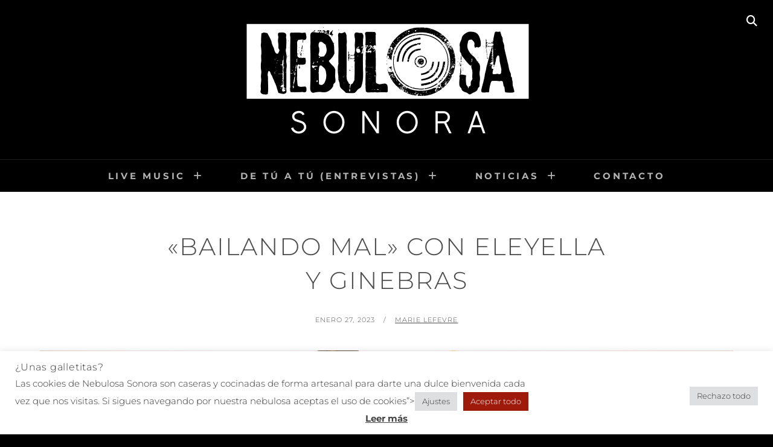

--- FILE ---
content_type: text/html; charset=UTF-8
request_url: https://nebulosasonora.com/bailando-mal-con-eleyella-y-ginebras/
body_size: 20689
content:
<!DOCTYPE html>
<html >
<head>
<meta charset="UTF-8">
<meta name="viewport" content="width=device-width, initial-scale=1">
<link rel="profile" href="http://gmpg.org/xfn/11">

<meta name='robots' content='index, follow, max-image-preview:large, max-snippet:-1, max-video-preview:-1' />

	<!-- This site is optimized with the Yoast SEO plugin v26.8 - https://yoast.com/product/yoast-seo-wordpress/ -->
	<title>&quot;Bailando mal&quot; con Eleyella y Ginebras - Nebulosa Sonora</title>
	<meta name="description" content="ELLA y MØNØ se alían con Magüi, Sandra, Raquel y Juls para celebrar la felicidad de compartir la vida con tus amigxs en &quot;Bailando Mal&quot;." />
	<link rel="canonical" href="https://nebulosasonora.com/bailando-mal-con-eleyella-y-ginebras/" />
	<meta property="og:locale" content="es_ES" />
	<meta property="og:type" content="article" />
	<meta property="og:title" content="&quot;Bailando mal&quot; con Eleyella y Ginebras - Nebulosa Sonora" />
	<meta property="og:description" content="ELLA y MØNØ se alían con Magüi, Sandra, Raquel y Juls para celebrar la felicidad de compartir la vida con tus amigxs en &quot;Bailando Mal&quot;." />
	<meta property="og:url" content="https://nebulosasonora.com/bailando-mal-con-eleyella-y-ginebras/" />
	<meta property="og:site_name" content="Nebulosa Sonora" />
	<meta property="article:published_time" content="2023-01-27T17:14:33+00:00" />
	<meta property="article:modified_time" content="2023-01-27T17:14:34+00:00" />
	<meta property="og:image" content="https://nebulosasonora.com/wp-content/uploads/2023/01/ELYELLA-feat.-Ginebras-Bailando-Mal-Foto-1-scaled.jpg" />
	<meta property="og:image:width" content="2560" />
	<meta property="og:image:height" content="1713" />
	<meta property="og:image:type" content="image/jpeg" />
	<meta name="author" content="Marie Lefevre" />
	<meta name="twitter:card" content="summary_large_image" />
	<meta name="twitter:label1" content="Escrito por" />
	<meta name="twitter:data1" content="Marie Lefevre" />
	<meta name="twitter:label2" content="Tiempo de lectura" />
	<meta name="twitter:data2" content="1 minuto" />
	<script type="application/ld+json" class="yoast-schema-graph">{"@context":"https://schema.org","@graph":[{"@type":"Article","@id":"https://nebulosasonora.com/bailando-mal-con-eleyella-y-ginebras/#article","isPartOf":{"@id":"https://nebulosasonora.com/bailando-mal-con-eleyella-y-ginebras/"},"author":{"name":"Marie Lefevre","@id":"https://nebulosasonora.com/#/schema/person/0c846de6b925490b5e4935bf19aeb105"},"headline":"«Bailando mal» con Eleyella y Ginebras","datePublished":"2023-01-27T17:14:33+00:00","dateModified":"2023-01-27T17:14:34+00:00","mainEntityOfPage":{"@id":"https://nebulosasonora.com/bailando-mal-con-eleyella-y-ginebras/"},"wordCount":225,"commentCount":0,"publisher":{"@id":"https://nebulosasonora.com/#organization"},"image":{"@id":"https://nebulosasonora.com/bailando-mal-con-eleyella-y-ginebras/#primaryimage"},"thumbnailUrl":"https://nebulosasonora.com/wp-content/uploads/2023/01/ELYELLA-feat.-Ginebras-Bailando-Mal-Foto-1-scaled.jpg","articleSection":["Noticias"],"inLanguage":"es","potentialAction":[{"@type":"CommentAction","name":"Comment","target":["https://nebulosasonora.com/bailando-mal-con-eleyella-y-ginebras/#respond"]}]},{"@type":"WebPage","@id":"https://nebulosasonora.com/bailando-mal-con-eleyella-y-ginebras/","url":"https://nebulosasonora.com/bailando-mal-con-eleyella-y-ginebras/","name":"\"Bailando mal\" con Eleyella y Ginebras - Nebulosa Sonora","isPartOf":{"@id":"https://nebulosasonora.com/#website"},"primaryImageOfPage":{"@id":"https://nebulosasonora.com/bailando-mal-con-eleyella-y-ginebras/#primaryimage"},"image":{"@id":"https://nebulosasonora.com/bailando-mal-con-eleyella-y-ginebras/#primaryimage"},"thumbnailUrl":"https://nebulosasonora.com/wp-content/uploads/2023/01/ELYELLA-feat.-Ginebras-Bailando-Mal-Foto-1-scaled.jpg","datePublished":"2023-01-27T17:14:33+00:00","dateModified":"2023-01-27T17:14:34+00:00","description":"ELLA y MØNØ se alían con Magüi, Sandra, Raquel y Juls para celebrar la felicidad de compartir la vida con tus amigxs en \"Bailando Mal\".","breadcrumb":{"@id":"https://nebulosasonora.com/bailando-mal-con-eleyella-y-ginebras/#breadcrumb"},"inLanguage":"es","potentialAction":[{"@type":"ReadAction","target":["https://nebulosasonora.com/bailando-mal-con-eleyella-y-ginebras/"]}]},{"@type":"ImageObject","inLanguage":"es","@id":"https://nebulosasonora.com/bailando-mal-con-eleyella-y-ginebras/#primaryimage","url":"https://nebulosasonora.com/wp-content/uploads/2023/01/ELYELLA-feat.-Ginebras-Bailando-Mal-Foto-1-scaled.jpg","contentUrl":"https://nebulosasonora.com/wp-content/uploads/2023/01/ELYELLA-feat.-Ginebras-Bailando-Mal-Foto-1-scaled.jpg","width":2560,"height":1713},{"@type":"BreadcrumbList","@id":"https://nebulosasonora.com/bailando-mal-con-eleyella-y-ginebras/#breadcrumb","itemListElement":[{"@type":"ListItem","position":1,"name":"Portada","item":"https://nebulosasonora.com/"},{"@type":"ListItem","position":2,"name":"«Bailando mal» con Eleyella y Ginebras"}]},{"@type":"WebSite","@id":"https://nebulosasonora.com/#website","url":"https://nebulosasonora.com/","name":"Nebulosa Sonora","description":"Música alternativa como tú quieras.","publisher":{"@id":"https://nebulosasonora.com/#organization"},"potentialAction":[{"@type":"SearchAction","target":{"@type":"EntryPoint","urlTemplate":"https://nebulosasonora.com/?s={search_term_string}"},"query-input":{"@type":"PropertyValueSpecification","valueRequired":true,"valueName":"search_term_string"}}],"inLanguage":"es"},{"@type":"Organization","@id":"https://nebulosasonora.com/#organization","name":"Nebulosa Sonora","url":"https://nebulosasonora.com/","logo":{"@type":"ImageObject","inLanguage":"es","@id":"https://nebulosasonora.com/#/schema/logo/image/","url":"https://nebulosasonora.com/wp-content/uploads/2021/10/Nubulosa-Sonora.png","contentUrl":"https://nebulosasonora.com/wp-content/uploads/2021/10/Nubulosa-Sonora.png","width":500,"height":500,"caption":"Nebulosa Sonora"},"image":{"@id":"https://nebulosasonora.com/#/schema/logo/image/"},"sameAs":["https://www.instagram.com/nebulosasonora/"]},{"@type":"Person","@id":"https://nebulosasonora.com/#/schema/person/0c846de6b925490b5e4935bf19aeb105","name":"Marie Lefevre","image":{"@type":"ImageObject","inLanguage":"es","@id":"https://nebulosasonora.com/#/schema/person/image/","url":"https://secure.gravatar.com/avatar/39fb7b49a43b34551bcd3d0435158c78d0d98b27c105adcac8264ad3c2360afb?s=96&d=mm&r=g","contentUrl":"https://secure.gravatar.com/avatar/39fb7b49a43b34551bcd3d0435158c78d0d98b27c105adcac8264ad3c2360afb?s=96&d=mm&r=g","caption":"Marie Lefevre"},"description":"Periodista y comunicadora audiovisual, formada en gestión cultural. Hago fotos en concierto y escribo sobre música. (El botón de facebook es el de Instagram)","sameAs":["https://nebulosasonora.com","https://www.instagram.com/marielefnor/"],"url":"https://nebulosasonora.com/author/nebulosasonora_/"}]}</script>
	<!-- / Yoast SEO plugin. -->


<link rel='dns-prefetch' href='//www.googletagmanager.com' />
<link rel='dns-prefetch' href='//pagead2.googlesyndication.com' />
<link rel="alternate" type="application/rss+xml" title="Nebulosa Sonora &raquo; Feed" href="https://nebulosasonora.com/feed/" />
<link rel="alternate" type="application/rss+xml" title="Nebulosa Sonora &raquo; Feed de los comentarios" href="https://nebulosasonora.com/comments/feed/" />
<link rel="alternate" type="application/rss+xml" title="Nebulosa Sonora &raquo; Comentario «Bailando mal» con Eleyella y Ginebras del feed" href="https://nebulosasonora.com/bailando-mal-con-eleyella-y-ginebras/feed/" />
<link rel="alternate" title="oEmbed (JSON)" type="application/json+oembed" href="https://nebulosasonora.com/wp-json/oembed/1.0/embed?url=https%3A%2F%2Fnebulosasonora.com%2Fbailando-mal-con-eleyella-y-ginebras%2F" />
<link rel="alternate" title="oEmbed (XML)" type="text/xml+oembed" href="https://nebulosasonora.com/wp-json/oembed/1.0/embed?url=https%3A%2F%2Fnebulosasonora.com%2Fbailando-mal-con-eleyella-y-ginebras%2F&#038;format=xml" />
		<!-- This site uses the Google Analytics by MonsterInsights plugin v9.11.1 - Using Analytics tracking - https://www.monsterinsights.com/ -->
		<!-- Nota: MonsterInsights no está actualmente configurado en este sitio. El dueño del sitio necesita identificarse usando su cuenta de Google Analytics en el panel de ajustes de MonsterInsights. -->
					<!-- No tracking code set -->
				<!-- / Google Analytics by MonsterInsights -->
		<style id='wp-img-auto-sizes-contain-inline-css' type='text/css'>
img:is([sizes=auto i],[sizes^="auto," i]){contain-intrinsic-size:3000px 1500px}
/*# sourceURL=wp-img-auto-sizes-contain-inline-css */
</style>
<style id='wp-emoji-styles-inline-css' type='text/css'>

	img.wp-smiley, img.emoji {
		display: inline !important;
		border: none !important;
		box-shadow: none !important;
		height: 1em !important;
		width: 1em !important;
		margin: 0 0.07em !important;
		vertical-align: -0.1em !important;
		background: none !important;
		padding: 0 !important;
	}
/*# sourceURL=wp-emoji-styles-inline-css */
</style>
<style id='wp-block-library-inline-css' type='text/css'>
:root{--wp-block-synced-color:#7a00df;--wp-block-synced-color--rgb:122,0,223;--wp-bound-block-color:var(--wp-block-synced-color);--wp-editor-canvas-background:#ddd;--wp-admin-theme-color:#007cba;--wp-admin-theme-color--rgb:0,124,186;--wp-admin-theme-color-darker-10:#006ba1;--wp-admin-theme-color-darker-10--rgb:0,107,160.5;--wp-admin-theme-color-darker-20:#005a87;--wp-admin-theme-color-darker-20--rgb:0,90,135;--wp-admin-border-width-focus:2px}@media (min-resolution:192dpi){:root{--wp-admin-border-width-focus:1.5px}}.wp-element-button{cursor:pointer}:root .has-very-light-gray-background-color{background-color:#eee}:root .has-very-dark-gray-background-color{background-color:#313131}:root .has-very-light-gray-color{color:#eee}:root .has-very-dark-gray-color{color:#313131}:root .has-vivid-green-cyan-to-vivid-cyan-blue-gradient-background{background:linear-gradient(135deg,#00d084,#0693e3)}:root .has-purple-crush-gradient-background{background:linear-gradient(135deg,#34e2e4,#4721fb 50%,#ab1dfe)}:root .has-hazy-dawn-gradient-background{background:linear-gradient(135deg,#faaca8,#dad0ec)}:root .has-subdued-olive-gradient-background{background:linear-gradient(135deg,#fafae1,#67a671)}:root .has-atomic-cream-gradient-background{background:linear-gradient(135deg,#fdd79a,#004a59)}:root .has-nightshade-gradient-background{background:linear-gradient(135deg,#330968,#31cdcf)}:root .has-midnight-gradient-background{background:linear-gradient(135deg,#020381,#2874fc)}:root{--wp--preset--font-size--normal:16px;--wp--preset--font-size--huge:42px}.has-regular-font-size{font-size:1em}.has-larger-font-size{font-size:2.625em}.has-normal-font-size{font-size:var(--wp--preset--font-size--normal)}.has-huge-font-size{font-size:var(--wp--preset--font-size--huge)}.has-text-align-center{text-align:center}.has-text-align-left{text-align:left}.has-text-align-right{text-align:right}.has-fit-text{white-space:nowrap!important}#end-resizable-editor-section{display:none}.aligncenter{clear:both}.items-justified-left{justify-content:flex-start}.items-justified-center{justify-content:center}.items-justified-right{justify-content:flex-end}.items-justified-space-between{justify-content:space-between}.screen-reader-text{border:0;clip-path:inset(50%);height:1px;margin:-1px;overflow:hidden;padding:0;position:absolute;width:1px;word-wrap:normal!important}.screen-reader-text:focus{background-color:#ddd;clip-path:none;color:#444;display:block;font-size:1em;height:auto;left:5px;line-height:normal;padding:15px 23px 14px;text-decoration:none;top:5px;width:auto;z-index:100000}html :where(.has-border-color){border-style:solid}html :where([style*=border-top-color]){border-top-style:solid}html :where([style*=border-right-color]){border-right-style:solid}html :where([style*=border-bottom-color]){border-bottom-style:solid}html :where([style*=border-left-color]){border-left-style:solid}html :where([style*=border-width]){border-style:solid}html :where([style*=border-top-width]){border-top-style:solid}html :where([style*=border-right-width]){border-right-style:solid}html :where([style*=border-bottom-width]){border-bottom-style:solid}html :where([style*=border-left-width]){border-left-style:solid}html :where(img[class*=wp-image-]){height:auto;max-width:100%}:where(figure){margin:0 0 1em}html :where(.is-position-sticky){--wp-admin--admin-bar--position-offset:var(--wp-admin--admin-bar--height,0px)}@media screen and (max-width:600px){html :where(.is-position-sticky){--wp-admin--admin-bar--position-offset:0px}}

/*# sourceURL=wp-block-library-inline-css */
</style><style id='wp-block-heading-inline-css' type='text/css'>
h1:where(.wp-block-heading).has-background,h2:where(.wp-block-heading).has-background,h3:where(.wp-block-heading).has-background,h4:where(.wp-block-heading).has-background,h5:where(.wp-block-heading).has-background,h6:where(.wp-block-heading).has-background{padding:1.25em 2.375em}h1.has-text-align-left[style*=writing-mode]:where([style*=vertical-lr]),h1.has-text-align-right[style*=writing-mode]:where([style*=vertical-rl]),h2.has-text-align-left[style*=writing-mode]:where([style*=vertical-lr]),h2.has-text-align-right[style*=writing-mode]:where([style*=vertical-rl]),h3.has-text-align-left[style*=writing-mode]:where([style*=vertical-lr]),h3.has-text-align-right[style*=writing-mode]:where([style*=vertical-rl]),h4.has-text-align-left[style*=writing-mode]:where([style*=vertical-lr]),h4.has-text-align-right[style*=writing-mode]:where([style*=vertical-rl]),h5.has-text-align-left[style*=writing-mode]:where([style*=vertical-lr]),h5.has-text-align-right[style*=writing-mode]:where([style*=vertical-rl]),h6.has-text-align-left[style*=writing-mode]:where([style*=vertical-lr]),h6.has-text-align-right[style*=writing-mode]:where([style*=vertical-rl]){rotate:180deg}
/*# sourceURL=https://nebulosasonora.com/wp-includes/blocks/heading/style.min.css */
</style>
<style id='wp-block-group-inline-css' type='text/css'>
.wp-block-group{box-sizing:border-box}:where(.wp-block-group.wp-block-group-is-layout-constrained){position:relative}
/*# sourceURL=https://nebulosasonora.com/wp-includes/blocks/group/style.min.css */
</style>
<style id='wp-block-group-theme-inline-css' type='text/css'>
:where(.wp-block-group.has-background){padding:1.25em 2.375em}
/*# sourceURL=https://nebulosasonora.com/wp-includes/blocks/group/theme.min.css */
</style>
<style id='wp-block-paragraph-inline-css' type='text/css'>
.is-small-text{font-size:.875em}.is-regular-text{font-size:1em}.is-large-text{font-size:2.25em}.is-larger-text{font-size:3em}.has-drop-cap:not(:focus):first-letter{float:left;font-size:8.4em;font-style:normal;font-weight:100;line-height:.68;margin:.05em .1em 0 0;text-transform:uppercase}body.rtl .has-drop-cap:not(:focus):first-letter{float:none;margin-left:.1em}p.has-drop-cap.has-background{overflow:hidden}:root :where(p.has-background){padding:1.25em 2.375em}:where(p.has-text-color:not(.has-link-color)) a{color:inherit}p.has-text-align-left[style*="writing-mode:vertical-lr"],p.has-text-align-right[style*="writing-mode:vertical-rl"]{rotate:180deg}
/*# sourceURL=https://nebulosasonora.com/wp-includes/blocks/paragraph/style.min.css */
</style>
<style id='global-styles-inline-css' type='text/css'>
:root{--wp--preset--aspect-ratio--square: 1;--wp--preset--aspect-ratio--4-3: 4/3;--wp--preset--aspect-ratio--3-4: 3/4;--wp--preset--aspect-ratio--3-2: 3/2;--wp--preset--aspect-ratio--2-3: 2/3;--wp--preset--aspect-ratio--16-9: 16/9;--wp--preset--aspect-ratio--9-16: 9/16;--wp--preset--color--black: #000000;--wp--preset--color--cyan-bluish-gray: #abb8c3;--wp--preset--color--white: #ffffff;--wp--preset--color--pale-pink: #f78da7;--wp--preset--color--vivid-red: #cf2e2e;--wp--preset--color--luminous-vivid-orange: #ff6900;--wp--preset--color--luminous-vivid-amber: #fcb900;--wp--preset--color--light-green-cyan: #7bdcb5;--wp--preset--color--vivid-green-cyan: #00d084;--wp--preset--color--pale-cyan-blue: #8ed1fc;--wp--preset--color--vivid-cyan-blue: #0693e3;--wp--preset--color--vivid-purple: #9b51e0;--wp--preset--color--medium-black: #333333;--wp--preset--color--gray: #999999;--wp--preset--color--medium-gray: #666666;--wp--preset--color--light-gray: #f2f2f2;--wp--preset--gradient--vivid-cyan-blue-to-vivid-purple: linear-gradient(135deg,rgb(6,147,227) 0%,rgb(155,81,224) 100%);--wp--preset--gradient--light-green-cyan-to-vivid-green-cyan: linear-gradient(135deg,rgb(122,220,180) 0%,rgb(0,208,130) 100%);--wp--preset--gradient--luminous-vivid-amber-to-luminous-vivid-orange: linear-gradient(135deg,rgb(252,185,0) 0%,rgb(255,105,0) 100%);--wp--preset--gradient--luminous-vivid-orange-to-vivid-red: linear-gradient(135deg,rgb(255,105,0) 0%,rgb(207,46,46) 100%);--wp--preset--gradient--very-light-gray-to-cyan-bluish-gray: linear-gradient(135deg,rgb(238,238,238) 0%,rgb(169,184,195) 100%);--wp--preset--gradient--cool-to-warm-spectrum: linear-gradient(135deg,rgb(74,234,220) 0%,rgb(151,120,209) 20%,rgb(207,42,186) 40%,rgb(238,44,130) 60%,rgb(251,105,98) 80%,rgb(254,248,76) 100%);--wp--preset--gradient--blush-light-purple: linear-gradient(135deg,rgb(255,206,236) 0%,rgb(152,150,240) 100%);--wp--preset--gradient--blush-bordeaux: linear-gradient(135deg,rgb(254,205,165) 0%,rgb(254,45,45) 50%,rgb(107,0,62) 100%);--wp--preset--gradient--luminous-dusk: linear-gradient(135deg,rgb(255,203,112) 0%,rgb(199,81,192) 50%,rgb(65,88,208) 100%);--wp--preset--gradient--pale-ocean: linear-gradient(135deg,rgb(255,245,203) 0%,rgb(182,227,212) 50%,rgb(51,167,181) 100%);--wp--preset--gradient--electric-grass: linear-gradient(135deg,rgb(202,248,128) 0%,rgb(113,206,126) 100%);--wp--preset--gradient--midnight: linear-gradient(135deg,rgb(2,3,129) 0%,rgb(40,116,252) 100%);--wp--preset--font-size--small: 14px;--wp--preset--font-size--medium: 20px;--wp--preset--font-size--large: 30px;--wp--preset--font-size--x-large: 42px;--wp--preset--font-size--normal: 17px;--wp--preset--font-size--huge: 40px;--wp--preset--spacing--20: 0.44rem;--wp--preset--spacing--30: 0.67rem;--wp--preset--spacing--40: 1rem;--wp--preset--spacing--50: 1.5rem;--wp--preset--spacing--60: 2.25rem;--wp--preset--spacing--70: 3.38rem;--wp--preset--spacing--80: 5.06rem;--wp--preset--shadow--natural: 6px 6px 9px rgba(0, 0, 0, 0.2);--wp--preset--shadow--deep: 12px 12px 50px rgba(0, 0, 0, 0.4);--wp--preset--shadow--sharp: 6px 6px 0px rgba(0, 0, 0, 0.2);--wp--preset--shadow--outlined: 6px 6px 0px -3px rgb(255, 255, 255), 6px 6px rgb(0, 0, 0);--wp--preset--shadow--crisp: 6px 6px 0px rgb(0, 0, 0);}:where(.is-layout-flex){gap: 0.5em;}:where(.is-layout-grid){gap: 0.5em;}body .is-layout-flex{display: flex;}.is-layout-flex{flex-wrap: wrap;align-items: center;}.is-layout-flex > :is(*, div){margin: 0;}body .is-layout-grid{display: grid;}.is-layout-grid > :is(*, div){margin: 0;}:where(.wp-block-columns.is-layout-flex){gap: 2em;}:where(.wp-block-columns.is-layout-grid){gap: 2em;}:where(.wp-block-post-template.is-layout-flex){gap: 1.25em;}:where(.wp-block-post-template.is-layout-grid){gap: 1.25em;}.has-black-color{color: var(--wp--preset--color--black) !important;}.has-cyan-bluish-gray-color{color: var(--wp--preset--color--cyan-bluish-gray) !important;}.has-white-color{color: var(--wp--preset--color--white) !important;}.has-pale-pink-color{color: var(--wp--preset--color--pale-pink) !important;}.has-vivid-red-color{color: var(--wp--preset--color--vivid-red) !important;}.has-luminous-vivid-orange-color{color: var(--wp--preset--color--luminous-vivid-orange) !important;}.has-luminous-vivid-amber-color{color: var(--wp--preset--color--luminous-vivid-amber) !important;}.has-light-green-cyan-color{color: var(--wp--preset--color--light-green-cyan) !important;}.has-vivid-green-cyan-color{color: var(--wp--preset--color--vivid-green-cyan) !important;}.has-pale-cyan-blue-color{color: var(--wp--preset--color--pale-cyan-blue) !important;}.has-vivid-cyan-blue-color{color: var(--wp--preset--color--vivid-cyan-blue) !important;}.has-vivid-purple-color{color: var(--wp--preset--color--vivid-purple) !important;}.has-black-background-color{background-color: var(--wp--preset--color--black) !important;}.has-cyan-bluish-gray-background-color{background-color: var(--wp--preset--color--cyan-bluish-gray) !important;}.has-white-background-color{background-color: var(--wp--preset--color--white) !important;}.has-pale-pink-background-color{background-color: var(--wp--preset--color--pale-pink) !important;}.has-vivid-red-background-color{background-color: var(--wp--preset--color--vivid-red) !important;}.has-luminous-vivid-orange-background-color{background-color: var(--wp--preset--color--luminous-vivid-orange) !important;}.has-luminous-vivid-amber-background-color{background-color: var(--wp--preset--color--luminous-vivid-amber) !important;}.has-light-green-cyan-background-color{background-color: var(--wp--preset--color--light-green-cyan) !important;}.has-vivid-green-cyan-background-color{background-color: var(--wp--preset--color--vivid-green-cyan) !important;}.has-pale-cyan-blue-background-color{background-color: var(--wp--preset--color--pale-cyan-blue) !important;}.has-vivid-cyan-blue-background-color{background-color: var(--wp--preset--color--vivid-cyan-blue) !important;}.has-vivid-purple-background-color{background-color: var(--wp--preset--color--vivid-purple) !important;}.has-black-border-color{border-color: var(--wp--preset--color--black) !important;}.has-cyan-bluish-gray-border-color{border-color: var(--wp--preset--color--cyan-bluish-gray) !important;}.has-white-border-color{border-color: var(--wp--preset--color--white) !important;}.has-pale-pink-border-color{border-color: var(--wp--preset--color--pale-pink) !important;}.has-vivid-red-border-color{border-color: var(--wp--preset--color--vivid-red) !important;}.has-luminous-vivid-orange-border-color{border-color: var(--wp--preset--color--luminous-vivid-orange) !important;}.has-luminous-vivid-amber-border-color{border-color: var(--wp--preset--color--luminous-vivid-amber) !important;}.has-light-green-cyan-border-color{border-color: var(--wp--preset--color--light-green-cyan) !important;}.has-vivid-green-cyan-border-color{border-color: var(--wp--preset--color--vivid-green-cyan) !important;}.has-pale-cyan-blue-border-color{border-color: var(--wp--preset--color--pale-cyan-blue) !important;}.has-vivid-cyan-blue-border-color{border-color: var(--wp--preset--color--vivid-cyan-blue) !important;}.has-vivid-purple-border-color{border-color: var(--wp--preset--color--vivid-purple) !important;}.has-vivid-cyan-blue-to-vivid-purple-gradient-background{background: var(--wp--preset--gradient--vivid-cyan-blue-to-vivid-purple) !important;}.has-light-green-cyan-to-vivid-green-cyan-gradient-background{background: var(--wp--preset--gradient--light-green-cyan-to-vivid-green-cyan) !important;}.has-luminous-vivid-amber-to-luminous-vivid-orange-gradient-background{background: var(--wp--preset--gradient--luminous-vivid-amber-to-luminous-vivid-orange) !important;}.has-luminous-vivid-orange-to-vivid-red-gradient-background{background: var(--wp--preset--gradient--luminous-vivid-orange-to-vivid-red) !important;}.has-very-light-gray-to-cyan-bluish-gray-gradient-background{background: var(--wp--preset--gradient--very-light-gray-to-cyan-bluish-gray) !important;}.has-cool-to-warm-spectrum-gradient-background{background: var(--wp--preset--gradient--cool-to-warm-spectrum) !important;}.has-blush-light-purple-gradient-background{background: var(--wp--preset--gradient--blush-light-purple) !important;}.has-blush-bordeaux-gradient-background{background: var(--wp--preset--gradient--blush-bordeaux) !important;}.has-luminous-dusk-gradient-background{background: var(--wp--preset--gradient--luminous-dusk) !important;}.has-pale-ocean-gradient-background{background: var(--wp--preset--gradient--pale-ocean) !important;}.has-electric-grass-gradient-background{background: var(--wp--preset--gradient--electric-grass) !important;}.has-midnight-gradient-background{background: var(--wp--preset--gradient--midnight) !important;}.has-small-font-size{font-size: var(--wp--preset--font-size--small) !important;}.has-medium-font-size{font-size: var(--wp--preset--font-size--medium) !important;}.has-large-font-size{font-size: var(--wp--preset--font-size--large) !important;}.has-x-large-font-size{font-size: var(--wp--preset--font-size--x-large) !important;}
/*# sourceURL=global-styles-inline-css */
</style>

<style id='classic-theme-styles-inline-css' type='text/css'>
/*! This file is auto-generated */
.wp-block-button__link{color:#fff;background-color:#32373c;border-radius:9999px;box-shadow:none;text-decoration:none;padding:calc(.667em + 2px) calc(1.333em + 2px);font-size:1.125em}.wp-block-file__button{background:#32373c;color:#fff;text-decoration:none}
/*# sourceURL=/wp-includes/css/classic-themes.min.css */
</style>
<link rel='stylesheet' id='catch-infinite-scroll-css' href='https://nebulosasonora.com/wp-content/plugins/catch-infinite-scroll/public/css/catch-infinite-scroll-public.css?ver=2.0.8' type='text/css' media='all' />
<link rel='stylesheet' id='dashicons-css' href='https://nebulosasonora.com/wp-includes/css/dashicons.min.css?ver=6.9' type='text/css' media='all' />
<link rel='stylesheet' id='catch-instagram-feed-gallery-widget-css' href='https://nebulosasonora.com/wp-content/plugins/catch-instagram-feed-gallery-widget/public/css/catch-instagram-feed-gallery-widget-public.css?ver=2.3.3' type='text/css' media='all' />
<link rel='stylesheet' id='cwt-styles-css' href='https://nebulosasonora.com/wp-content/plugins/catch-web-tools/css/cwt-styles.css?ver=1' type='text/css' media='all' />
<link rel='stylesheet' id='cookie-law-info-css' href='https://nebulosasonora.com/wp-content/plugins/cookie-law-info/legacy/public/css/cookie-law-info-public.css?ver=3.4.0' type='text/css' media='all' />
<link rel='stylesheet' id='cookie-law-info-gdpr-css' href='https://nebulosasonora.com/wp-content/plugins/cookie-law-info/legacy/public/css/cookie-law-info-gdpr.css?ver=3.4.0' type='text/css' media='all' />
<link rel='stylesheet' id='essential-widgets-css' href='https://nebulosasonora.com/wp-content/plugins/essential-widgets/public/css/essential-widgets-public.css?ver=3.0.1' type='text/css' media='all' />
<link rel='stylesheet' id='bwg_fonts-css' href='https://nebulosasonora.com/wp-content/plugins/photo-gallery/css/bwg-fonts/fonts.css?ver=0.0.1' type='text/css' media='all' />
<link rel='stylesheet' id='sumoselect-css' href='https://nebulosasonora.com/wp-content/plugins/photo-gallery/css/sumoselect.min.css?ver=3.4.6' type='text/css' media='all' />
<link rel='stylesheet' id='mCustomScrollbar-css' href='https://nebulosasonora.com/wp-content/plugins/photo-gallery/css/jquery.mCustomScrollbar.min.css?ver=3.1.5' type='text/css' media='all' />
<link rel='stylesheet' id='bwg_googlefonts-css' href='https://fonts.googleapis.com/css?family=Ubuntu&#038;subset=greek,latin,greek-ext,vietnamese,cyrillic-ext,latin-ext,cyrillic' type='text/css' media='all' />
<link rel='stylesheet' id='bwg_frontend-css' href='https://nebulosasonora.com/wp-content/plugins/photo-gallery/css/styles.min.css?ver=1.8.37' type='text/css' media='all' />
<link rel='stylesheet' id='to-top-css' href='https://nebulosasonora.com/wp-content/plugins/to-top/public/css/to-top-public.css?ver=2.5.5' type='text/css' media='all' />
<link rel='stylesheet' id='fotografie-fonts-css' href='https://nebulosasonora.com/wp-content/fonts/9ac67eb8e52d9263c18597ac63c33768.css' type='text/css' media='all' />
<link rel='stylesheet' id='fontawesome-css' href='https://nebulosasonora.com/wp-content/themes/fotografie/assets/css/font-awesome/css/all.min.css?ver=6.7.2' type='text/css' media='all' />
<link rel='stylesheet' id='fotografie-style-css' href='https://nebulosasonora.com/wp-content/themes/fotografie/style.css?ver=20260120-211410' type='text/css' media='all' />
<link rel='stylesheet' id='fotografie-block-style-css' href='https://nebulosasonora.com/wp-content/themes/fotografie/assets/css/blocks.css?ver=1.0' type='text/css' media='all' />
<script type="text/javascript" src="https://nebulosasonora.com/wp-includes/js/jquery/jquery.min.js?ver=3.7.1" id="jquery-core-js"></script>
<script type="text/javascript" src="https://nebulosasonora.com/wp-includes/js/jquery/jquery-migrate.min.js?ver=3.4.1" id="jquery-migrate-js"></script>
<script type="text/javascript" src="https://nebulosasonora.com/wp-content/plugins/catch-instagram-feed-gallery-widget/public/js/catch-instagram-feed-gallery-widget-public.js?ver=2.3.3" id="catch-instagram-feed-gallery-widget-js"></script>
<script type="text/javascript" id="cookie-law-info-js-extra">
/* <![CDATA[ */
var Cli_Data = {"nn_cookie_ids":[],"cookielist":[],"non_necessary_cookies":[],"ccpaEnabled":"","ccpaRegionBased":"","ccpaBarEnabled":"","strictlyEnabled":["necessary","obligatoire"],"ccpaType":"gdpr","js_blocking":"1","custom_integration":"","triggerDomRefresh":"","secure_cookies":""};
var cli_cookiebar_settings = {"animate_speed_hide":"500","animate_speed_show":"500","background":"#FFF","border":"#b1a6a6c2","border_on":"","button_1_button_colour":"#af270c","button_1_button_hover":"#8c1f0a","button_1_link_colour":"#fff","button_1_as_button":"1","button_1_new_win":"","button_2_button_colour":"#333","button_2_button_hover":"#292929","button_2_link_colour":"#444","button_2_as_button":"","button_2_hidebar":"","button_3_button_colour":"#dedfe0","button_3_button_hover":"#b2b2b3","button_3_link_colour":"#333333","button_3_as_button":"1","button_3_new_win":"","button_4_button_colour":"#dedfe0","button_4_button_hover":"#b2b2b3","button_4_link_colour":"#333333","button_4_as_button":"1","button_7_button_colour":"#9e1b0c","button_7_button_hover":"#7e160a","button_7_link_colour":"#fff","button_7_as_button":"1","button_7_new_win":"","font_family":"inherit","header_fix":"","notify_animate_hide":"1","notify_animate_show":"","notify_div_id":"#cookie-law-info-bar","notify_position_horizontal":"right","notify_position_vertical":"bottom","scroll_close":"","scroll_close_reload":"","accept_close_reload":"","reject_close_reload":"","showagain_tab":"","showagain_background":"#fff","showagain_border":"#000","showagain_div_id":"#cookie-law-info-again","showagain_x_position":"100px","text":"#333333","show_once_yn":"","show_once":"10000","logging_on":"","as_popup":"","popup_overlay":"1","bar_heading_text":"\u00bfUnas galletitas?","cookie_bar_as":"banner","popup_showagain_position":"bottom-right","widget_position":"left"};
var log_object = {"ajax_url":"https://nebulosasonora.com/wp-admin/admin-ajax.php"};
//# sourceURL=cookie-law-info-js-extra
/* ]]> */
</script>
<script type="text/javascript" src="https://nebulosasonora.com/wp-content/plugins/cookie-law-info/legacy/public/js/cookie-law-info-public.js?ver=3.4.0" id="cookie-law-info-js"></script>
<script type="text/javascript" src="https://nebulosasonora.com/wp-content/plugins/essential-widgets/public/js/essential-widgets-public.js?ver=3.0.1" id="essential-widgets-js"></script>
<script type="text/javascript" src="https://nebulosasonora.com/wp-content/plugins/photo-gallery/js/jquery.sumoselect.min.js?ver=3.4.6" id="sumoselect-js"></script>
<script type="text/javascript" src="https://nebulosasonora.com/wp-content/plugins/photo-gallery/js/tocca.min.js?ver=2.0.9" id="bwg_mobile-js"></script>
<script type="text/javascript" src="https://nebulosasonora.com/wp-content/plugins/photo-gallery/js/jquery.mCustomScrollbar.concat.min.js?ver=3.1.5" id="mCustomScrollbar-js"></script>
<script type="text/javascript" src="https://nebulosasonora.com/wp-content/plugins/photo-gallery/js/jquery.fullscreen.min.js?ver=0.6.0" id="jquery-fullscreen-js"></script>
<script type="text/javascript" id="bwg_frontend-js-extra">
/* <![CDATA[ */
var bwg_objectsL10n = {"bwg_field_required":"este campo es obligatorio.","bwg_mail_validation":"Esta no es una direcci\u00f3n de correo electr\u00f3nico v\u00e1lida.","bwg_search_result":"No hay im\u00e1genes que coincidan con tu b\u00fasqueda.","bwg_select_tag":"Seleccionar la etiqueta","bwg_order_by":"Ordenar por","bwg_search":"Buscar","bwg_show_ecommerce":"Mostrar el comercio electr\u00f3nico","bwg_hide_ecommerce":"Ocultar el comercio electr\u00f3nico","bwg_show_comments":"Restaurar","bwg_hide_comments":"Ocultar comentarios","bwg_restore":"Restaurar","bwg_maximize":"Maximizar","bwg_fullscreen":"Pantalla completa","bwg_exit_fullscreen":"Salir de pantalla completa","bwg_search_tag":"BUSCAR...","bwg_tag_no_match":"No se han encontrado etiquetas","bwg_all_tags_selected":"Todas las etiquetas seleccionadas","bwg_tags_selected":"etiqueta seleccionada","play":"Reproducir","pause":"Pausa","is_pro":"","bwg_play":"Reproducir","bwg_pause":"Pausa","bwg_hide_info":"Anterior informaci\u00f3n","bwg_show_info":"Mostrar info","bwg_hide_rating":"Ocultar las valoraciones","bwg_show_rating":"Mostrar la valoraci\u00f3n","ok":"Aceptar","cancel":"Cancelar","select_all":"Seleccionar todo","lazy_load":"0","lazy_loader":"https://nebulosasonora.com/wp-content/plugins/photo-gallery/images/ajax_loader.png","front_ajax":"0","bwg_tag_see_all":"Ver todas las etiquetas","bwg_tag_see_less":"Ver menos etiquetas"};
//# sourceURL=bwg_frontend-js-extra
/* ]]> */
</script>
<script type="text/javascript" src="https://nebulosasonora.com/wp-content/plugins/photo-gallery/js/scripts.min.js?ver=1.8.37" id="bwg_frontend-js"></script>
<script type="text/javascript" id="to-top-js-extra">
/* <![CDATA[ */
var to_top_options = {"scroll_offset":"100","icon_opacity":"50","style":"icon","icon_type":"dashicons-arrow-up-alt2","icon_color":"#ffffff","icon_bg_color":"#000000","icon_size":"32","border_radius":"5","image":"https://nebulosasonora.com/wp-content/plugins/to-top/admin/images/default.png","image_width":"65","image_alt":"","location":"bottom-right","margin_x":"20","margin_y":"20","show_on_admin":"0","enable_autohide":"0","autohide_time":"2","enable_hide_small_device":"0","small_device_max_width":"640","reset":"0"};
//# sourceURL=to-top-js-extra
/* ]]> */
</script>
<script async type="text/javascript" src="https://nebulosasonora.com/wp-content/plugins/to-top/public/js/to-top-public.js?ver=2.5.5" id="to-top-js"></script>

<!-- Fragmento de código de la etiqueta de Google (gtag.js) añadida por Site Kit -->
<!-- Fragmento de código de Google Analytics añadido por Site Kit -->
<script type="text/javascript" src="https://www.googletagmanager.com/gtag/js?id=G-JBHJ36W6P6" id="google_gtagjs-js" async></script>
<script type="text/javascript" id="google_gtagjs-js-after">
/* <![CDATA[ */
window.dataLayer = window.dataLayer || [];function gtag(){dataLayer.push(arguments);}
gtag("set","linker",{"domains":["nebulosasonora.com"]});
gtag("js", new Date());
gtag("set", "developer_id.dZTNiMT", true);
gtag("config", "G-JBHJ36W6P6");
//# sourceURL=google_gtagjs-js-after
/* ]]> */
</script>
<link rel="https://api.w.org/" href="https://nebulosasonora.com/wp-json/" /><link rel="alternate" title="JSON" type="application/json" href="https://nebulosasonora.com/wp-json/wp/v2/posts/3584" /><link rel="EditURI" type="application/rsd+xml" title="RSD" href="https://nebulosasonora.com/xmlrpc.php?rsd" />
<meta name="generator" content="WordPress 6.9" />
<link rel='shortlink' href='https://nebulosasonora.com/?p=3584' />
<meta name="generator" content="Site Kit by Google 1.171.0" />
<!-- StarBox - the Author Box for Humans 3.5.4, visit: https://wordpress.org/plugins/starbox/ -->
<meta property="article:author" content="https://www.instagram.com/marielefnor/" />
<!-- /StarBox - the Author Box for Humans -->

<link rel='stylesheet' id='489526632b-css' href='https://nebulosasonora.com/wp-content/plugins/starbox/themes/business/css/frontend.min.css?ver=3.5.4' type='text/css' media='all' />
<script type="text/javascript" src="https://nebulosasonora.com/wp-content/plugins/starbox/themes/business/js/frontend.min.js?ver=3.5.4" id="eb0b05f514-js"></script>
<link rel='stylesheet' id='ef7b35a8e0-css' href='https://nebulosasonora.com/wp-content/plugins/starbox/themes/admin/css/hidedefault.min.css?ver=3.5.4' type='text/css' media='all' />
<link rel="pingback" href="https://nebulosasonora.com/xmlrpc.php">
<!-- Metaetiquetas de Google AdSense añadidas por Site Kit -->
<meta name="google-adsense-platform-account" content="ca-host-pub-2644536267352236">
<meta name="google-adsense-platform-domain" content="sitekit.withgoogle.com">
<!-- Acabar con las metaetiquetas de Google AdSense añadidas por Site Kit -->
		<style type="text/css">
					.site-title,
			.site-description {
				position: absolute;
				clip: rect(1px, 1px, 1px, 1px);
			}
				</style>
		<style type="text/css" id="custom-background-css">
body.custom-background { background-color: #000000; }
</style>
	
<!-- Fragmento de código de Google Adsense añadido por Site Kit -->
<script type="text/javascript" async="async" src="https://pagead2.googlesyndication.com/pagead/js/adsbygoogle.js?client=ca-pub-6628798520456357&amp;host=ca-host-pub-2644536267352236" crossorigin="anonymous"></script>

<!-- Final del fragmento de código de Google Adsense añadido por Site Kit -->
<link rel="icon" href="https://nebulosasonora.com/wp-content/uploads/2022/04/cropped-nebulosa-logo-medio-32x32.png" sizes="32x32" />
<link rel="icon" href="https://nebulosasonora.com/wp-content/uploads/2022/04/cropped-nebulosa-logo-medio-192x192.png" sizes="192x192" />
<link rel="apple-touch-icon" href="https://nebulosasonora.com/wp-content/uploads/2022/04/cropped-nebulosa-logo-medio-180x180.png" />
<meta name="msapplication-TileImage" content="https://nebulosasonora.com/wp-content/uploads/2022/04/cropped-nebulosa-logo-medio-270x270.png" />
<link rel='stylesheet' id='cookie-law-info-table-css' href='https://nebulosasonora.com/wp-content/plugins/cookie-law-info/legacy/public/css/cookie-law-info-table.css?ver=3.4.0' type='text/css' media='all' />
</head>

<body class="wp-singular post-template-default single single-post postid-3584 single-format-standard custom-background wp-custom-logo wp-embed-responsive wp-theme-fotografie group-blog fluid-layout no-sidebar">


<div id="page" class="site">
	<div class="site-inner">
		<a class="skip-link screen-reader-text" href="#content">Saltar al contenido</a>

		<header id="masthead" class="site-header" role="banner">

			
			<div class="site-header-main">

				
	<div class="site-branding">
		<div class="wrapper">
			<a href="https://nebulosasonora.com/" class="custom-logo-link" rel="home"><img width="496" height="222" src="https://nebulosasonora.com/wp-content/uploads/2022/04/nebulosa-logo.png-cortado.png-2.png" class="custom-logo" alt="Nebulosa Sonora" decoding="async" fetchpriority="high" srcset="https://nebulosasonora.com/wp-content/uploads/2022/04/nebulosa-logo.png-cortado.png-2.png 496w, https://nebulosasonora.com/wp-content/uploads/2022/04/nebulosa-logo.png-cortado.png-2-300x134.png 300w" sizes="(max-width: 496px) 100vw, 496px" /></a>			<div id="site-details">
									<p class="site-title"><a href="https://nebulosasonora.com/" rel="home">Nebulosa Sonora</a></p>
								<h2 class="site-description">Música alternativa como tú quieras.</h2>
			</div><!-- #site-details -->
		</div><!-- .wrapper -->
	</div><!-- .site-branding -->

				
<div class="site-search">
	<button class="search-toggle" aria-expanded="false">
		<span class="screen-reader-text">Buscar</span>
	</button><!-- .search-toggle -->
	<div class="search-wrapper">
		

<form role="search" method="get" class="search-form" action="https://nebulosasonora.com/">
	<label>
		<span class="screen-reader-text">Buscar:</span>

		<input type="search" class="search-field" placeholder="Introduce una palabra clave&hellip;" value="" name="s" />
	</label>

	<button type="submit" class="search-submit"><span class="search-button-text">Buscar</span></button>
</form>
	</div><!-- .search-wrapper -->
</div><!-- .site-search -->

					<div class="menu-toggle-wrapper">
		<button id="menu-toggle" class="menu-toggle" aria-controls="top-menu" aria-expanded="false"></span><span class="menu-label">Menú</span></button>
	</div><!-- .menu-toggle-wrapper -->
	<div id="site-header-menu" class="site-header-menu">
		<div class="wrapper">
			
				<nav id="site-navigation" class="main-navigation" role="navigation" aria-label="Menú principal">
					<ul id="primary-menu" class="menu nav-menu"><li id="menu-item-105" class="menu-item menu-item-type-post_type menu-item-object-page menu-item-has-children menu-item-105"><a href="https://nebulosasonora.com/cronicas/">Live Music</a>
<ul class="sub-menu">
	<li id="menu-item-1358" class="menu-item menu-item-type-taxonomy menu-item-object-category menu-item-1358"><a href="https://nebulosasonora.com/category/reviews/">Reviews</a></li>
</ul>
</li>
<li id="menu-item-103" class="menu-item menu-item-type-post_type menu-item-object-page menu-item-has-children menu-item-103"><a href="https://nebulosasonora.com/home/de-tu-a-tu/">De tú a tú (entrevistas)</a>
<ul class="sub-menu">
	<li id="menu-item-794" class="menu-item menu-item-type-taxonomy menu-item-object-category menu-item-794"><a href="https://nebulosasonora.com/category/entrevistas/">Entrevistas</a></li>
</ul>
</li>
<li id="menu-item-250" class="menu-item menu-item-type-post_type menu-item-object-page menu-item-has-children menu-item-250"><a href="https://nebulosasonora.com/noticias/news/">Noticias</a>
<ul class="sub-menu">
	<li id="menu-item-1359" class="menu-item menu-item-type-taxonomy menu-item-object-category current-post-ancestor current-menu-parent current-post-parent menu-item-1359"><a href="https://nebulosasonora.com/category/noticias/">Noticias</a></li>
</ul>
</li>
<li id="menu-item-102" class="menu-item menu-item-type-post_type menu-item-object-page menu-item-102"><a href="https://nebulosasonora.com/nebulosa-sonora/">Contacto</a></li>
</ul>
			
				<div class="mobile-search-wrapper">
					

<form role="search" method="get" class="search-form" action="https://nebulosasonora.com/">
	<label>
		<span class="screen-reader-text">Buscar:</span>

		<input type="search" class="search-field" placeholder="Introduce una palabra clave&hellip;" value="" name="s" />
	</label>

	<button type="submit" class="search-submit"><span class="search-button-text">Buscar</span></button>
</form>
				</div><!-- .search-wrapper -->

			</nav><!-- .main-navigation -->
		</div><!-- .wrapper -->
	</div><!-- .site-header-menu -->

			</div><!-- .site-header-main -->

		</header>

		
		<div id="content" class="site-content">

			
			
			
	<div class="wrapper singular-section">
		<div id="primary" class="content-area">
			<main id="main" class="site-main" role="main">
				
<article id="post-3584 post-3584" class="post-3584 post type-post status-publish format-standard has-post-thumbnail hentry category-noticias">

	<header class="entry-header">
		<h1 class="entry-title">«Bailando mal» con Eleyella y Ginebras</h1>
		
<footer class="entry-meta">
	<span class="posted-on"><span class="screen-reader-text">Publicado el</span> <time class="entry-date published" datetime="2023-01-27T17:14:33+00:00">enero 27, 2023</time><time class="updated" datetime="2023-01-27T17:14:34+00:00">enero 27, 2023</time></span><span class="byline"><span class="screen-reader-text">por </span><span class="author vcard"><a class="url fn n" href="https://nebulosasonora.com/author/nebulosasonora_/">Marie Lefevre</a></span></span></footer><!-- .entry-meta -->
	</header>

			<div class="post-thumbnail">
			<img width="1148" height="574" src="https://nebulosasonora.com/wp-content/uploads/2023/01/ELYELLA-feat.-Ginebras-Bailando-Mal-Foto-1-1148x574.jpg" class="attachment-post-thumbnail size-post-thumbnail wp-post-image" alt="" decoding="async" />		</div>
	
	<div class="entry-content">
		
<p style="text-align: justify;">Si de algo saben <strong>ELEYELLA y Ginebras</strong> es hacer bailar a la gente con sus canciones. Como no podía ser de otra forma, al fin han unido sus fuerzas en un tema lleno de alegría y poca vergüenza. Y decimos al fin porque el dúo y la banda llevan años compartiendo experiencias y sello discográfico (Vanana Records) además de un amor mutuo por su música.  </p>
<p style="text-align: justify;">ELLA y MØNØ se alían con Magüi, Sandra, Raquel y Juls para celebrar la felicidad de compartir la vida con tus amigxs en «<strong>Bailando Ma</strong>l». La canción nos lleva en un viaje espaciotemporal hacia los años 80, con unos aires discos y letras pegadizas. Dedicada a todas las personas que bailan mal y que solo se saben una frase de las canciones, pero aún así lo dan todo, esta canción promete cerrar muchos festivales en este 2023.</p>
<p style="text-align: justify;">“Bailando Mal” de ELYELLA feat. Ginebras, editada por Vanana Records, ya está disponible en todas las<a href="https://links.altafonte.com/oqwqx5y"> plataformas digitales</a>. La canción ha sido compuesta y producida por ELYELLA junto a Ginebras, Pau Paredes y Amatria y ha sido mezclada y masterizada por Pau Paredes en Fluxus Estudio. La portada del single es obra de Be Fernández.</p>
<p><iframe title="ELYELLA feat. Ginebras - Bailando Mal" width="756" height="425" src="https://www.youtube.com/embed/hImPYfAoZdU?feature=oembed" frameborder="0" allow="accelerometer; autoplay; clipboard-write; encrypted-media; gyroscope; picture-in-picture; web-share" allowfullscreen></iframe></p>

                         <div class="abh_box abh_box_down abh_box_business"><ul class="abh_tabs"> <li class="abh_about abh_active"><a href="#abh_about">Acerca de</a></li> <li class="abh_posts"><a href="#abh_posts">Últimas entradas</a></li></ul><div class="abh_tab_content"><section class="vcard author abh_about_tab abh_tab" itemscope itemprop="author" itemtype="https://schema.org/Person" style="display:block"><div class="abh_image" itemscope itemtype="https://schema.org/ImageObject"><a href = "https://nebulosasonora.com" class="url" target = "_blank" title = "Marie Lefevre" rel="nofollow" > <img decoding="async" src="https://nebulosasonora.com/wp-content/uploads/gravatar/whatsapp-image-2021-03-11-at-09.04.00.jpeg" class="photo" width="250" alt="Marie Lefevre" /></a > </div><div class="abh_social"> <a itemprop="sameAs" href="https://www.instagram.com/marielefnor/" title="Facebook" class="abh_facebook" target="_blank" rel="nofollow"></a></div><div class="abh_text"><div class="abh_name fn name" itemprop="name" ><a href="https://nebulosasonora.com" class="url" target="_blank" rel="nofollow">Marie Lefevre</a></div><div class="abh_job" ></div><div class="description note abh_description" itemprop="description" >Periodista y comunicadora audiovisual, formada en gestión cultural. Hago fotos en concierto y escribo sobre música.<br /><br />(El botón de facebook es el de Instagram)</div></div> </section><section class="abh_posts_tab abh_tab" ><div class="abh_image"><a href="https://nebulosasonora.com" class="url" target="_blank" title="Marie Lefevre" rel="nofollow"><img decoding="async" src="https://nebulosasonora.com/wp-content/uploads/gravatar/whatsapp-image-2021-03-11-at-09.04.00.jpeg" class="photo" width="250" alt="Marie Lefevre" /></a></div><div class="abh_social"> <ahref="https://www.instagram.com/marielefnor/" title="Facebook" class="abh_facebook" target="_blank" rel="nofollow"></a></div><div class="abh_text"><div class="abh_name" >Últimas entradas de Marie Lefevre <span class="abh_allposts">(<a href="https://nebulosasonora.com/author/nebulosasonora_/">ver todo</a>)</span></div><div class="abh_description note" ><ul>				<li>					<a href="https://nebulosasonora.com/6416-2/">Vuelve la helada musical madrileña: Inverfest 2026</a><span> - enero 1, 2026</span>				</li>				<li>					<a href="https://nebulosasonora.com/bime-live-anuncia-a-sus-primeros-artistas-para-la-edicion-2025/">BIME Live anuncia a sus primeros artistas para la edición 2025</a><span> - septiembre 10, 2025</span>				</li>				<li>					<a href="https://nebulosasonora.com/sonorama-ribera-2025-soltad-a-los-indies/">Sonorama Ribera 2025: soltad a los indies</a><span> - agosto 29, 2025</span>				</li></ul></div></div> </section></div> </div>	</div><!-- .entry-content -->

	
<footer class="entry-footer">
	<span class="cat-links"><span>Categorías: </span><a href="https://nebulosasonora.com/category/noticias/" rel="category tag">Noticias</a></span></footer><!-- .entry-footer -->

</article><!-- #post-3584 -->

	<nav class="navigation post-navigation" aria-label="Entradas">
		<h2 class="screen-reader-text">Navegación de entradas</h2>
		<div class="nav-links"><div class="nav-previous"><a href="https://nebulosasonora.com/el-principio-de-algo-de-la-la-love-you-y-samurai/" rel="prev"><span class="meta-nav" aria-hidden="true">Anterior</span> <span class="screen-reader-text">Entrada anterior:</span> <span class="post-title">«El principio de algo» de La La Love You y Samuraï</span></a></div><div class="nav-next"><a href="https://nebulosasonora.com/bernal-y-biela-en-sala-el-sol/" rel="next"><span class="meta-nav" aria-hidden="true">Siguiente</span> <span class="screen-reader-text">Entrada siguiente:</span> <span class="post-title">Bernal y Biela en sala El Sol</span></a></div></div>
	</nav>
<div id="comments" class="comments-area">

		<div id="respond" class="comment-respond">
		<h3 id="reply-title" class="comment-reply-title">Deja una respuesta <small><a rel="nofollow" id="cancel-comment-reply-link" href="/bailando-mal-con-eleyella-y-ginebras/#respond" style="display:none;">Cancelar la respuesta</a></small></h3><form action="https://nebulosasonora.com/wp-comments-post.php" method="post" id="commentform" class="comment-form"><p class="comment-notes"><span id="email-notes">Tu dirección de correo electrónico no será publicada.</span> <span class="required-field-message">Los campos obligatorios están marcados con <span class="required">*</span></span></p><p class="comment-form-comment"><label for="comment">Comentario <span class="required">*</span></label> <textarea autocomplete="new-password"  id="faba89eee3"  name="faba89eee3"   cols="45" rows="8" maxlength="65525" required></textarea><textarea id="comment" aria-label="hp-comment" aria-hidden="true" name="comment" autocomplete="new-password" style="padding:0 !important;clip:rect(1px, 1px, 1px, 1px) !important;position:absolute !important;white-space:nowrap !important;height:1px !important;width:1px !important;overflow:hidden !important;" tabindex="-1"></textarea><script data-noptimize>document.getElementById("comment").setAttribute( "id", "aebef3924cc2bdb38659da750b80234d" );document.getElementById("faba89eee3").setAttribute( "id", "comment" );</script></p><p class="comment-form-author"><label for="author">Nombre <span class="required">*</span></label> <input id="author" name="author" type="text" value="" size="30" maxlength="245" autocomplete="name" required /></p>
<p class="comment-form-email"><label for="email">Correo electrónico <span class="required">*</span></label> <input id="email" name="email" type="email" value="" size="30" maxlength="100" aria-describedby="email-notes" autocomplete="email" required /></p>
<p class="comment-form-url"><label for="url">Web</label> <input id="url" name="url" type="url" value="" size="30" maxlength="200" autocomplete="url" /></p>
<p class="comment-form-cookies-consent"><input id="wp-comment-cookies-consent" name="wp-comment-cookies-consent" type="checkbox" value="yes" /> <label for="wp-comment-cookies-consent">Guarda mi nombre, correo electrónico y web en este navegador para la próxima vez que comente.</label></p>
<p class="form-submit"><input name="submit" type="submit" id="submit" class="submit" value="Publicar el comentario" /> <input type='hidden' name='comment_post_ID' value='3584' id='comment_post_ID' />
<input type='hidden' name='comment_parent' id='comment_parent' value='0' />
</p></form>	</div><!-- #respond -->
	
</div>
			</main><!-- #main -->
		</div><!-- #primary -->
			</div><!-- .wrapper -->

		</div>
		<footer id="colophon" class="site-footer" role="contentinfo">
			

<aside class="widget-area footer-widget-area two" role="complementary">
	<div class="wrapper">
					<div class="widget-column footer-widget-1">
				<section id="block-6" class="widget widget_block">
<div class="wp-block-group"><div class="wp-block-group__inner-container is-layout-flow wp-block-group-is-layout-flow">
<h2 class="wp-block-heading">Categorias</h2>



<p><a href="https://nebulosasonora.com/noticias" data-type="URL" data-id="https://nebulosasonora.com/noticias">Noticias</a></p>



<p><a href="https://nebulosasonora.com/de-tu-a-tu" data-type="URL" data-id="https://nebulosasonora.com/de-tu-a-tu">Entrevistas</a></p>



<p><a href="https://nebulosasonora.com/cronicas">Reviews</a></p>



<p></p>
</div></div>
</section>			</div><!-- .widget-area -->
		
					<div class="widget-column footer-widget-2">
				<section id="block-11" class="widget widget_block widget_text">
<p><a href="https://nebulosasonora.com/?page_id=3" data-type="URL" data-id="https://nebulosasonora.com/?page_id=3">Política de privacidad </a></p>
</section><section id="block-13" class="widget widget_block widget_text">
<p><a href="https://nebulosasonora.com/politica-de-cookies" data-type="URL" data-id="https://nebulosasonora.com/politica-de-cookies">Política de cookies</a></p>
</section><section id="block-14" class="widget widget_block widget_text">
<p><a href="https://nebulosasonora.com/aviso-legal-y-terminos-de-uso">Aviso legal </a></p>
</section>			</div><!-- .widget-area -->
		
			</div><!-- .footer-widgets-wrapper -->
</aside><!-- .footer-widgets -->


			<div id="site-generator">
				<div class="wrapper">
					<div class="site-social">
   </div><!-- .site-social -->

					<div class="site-info">
	Copyright &copy;2026 <a href="https://nebulosasonora.com/">Nebulosa Sonora</a>. Todos los derechos reservados. <a class="privacy-policy-link" href="https://nebulosasonora.com/privacy-policy/" rel="privacy-policy">politica de privacidad</a> &#124; Fotografie&nbsp;por&nbsp;<a target="_blank" href="https://catchthemes.com/">Catch Themes</a></div><!-- .site-info -->


				</div><!-- .wrapper -->
			</div><!-- #site-generator -->
		</footer>
	</div><!-- .site-inner -->
</div><!-- #page -->
<a href="#masthead" id="scrollup" class="backtotop"><span class="screen-reader-text">Scroll arriba</span></a><script type="speculationrules">
{"prefetch":[{"source":"document","where":{"and":[{"href_matches":"/*"},{"not":{"href_matches":["/wp-*.php","/wp-admin/*","/wp-content/uploads/*","/wp-content/*","/wp-content/plugins/*","/wp-content/themes/fotografie/*","/*\\?(.+)"]}},{"not":{"selector_matches":"a[rel~=\"nofollow\"]"}},{"not":{"selector_matches":".no-prefetch, .no-prefetch a"}}]},"eagerness":"conservative"}]}
</script>
<!--googleoff: all--><div id="cookie-law-info-bar" data-nosnippet="true"><h5 class="cli_messagebar_head">¿Unas galletitas?</h5><span><div class="cli-bar-container cli-style-v2"><div class="cli-bar-message">Las cookies  de Nebulosa Sonora son caseras y cocinadas de forma artesanal para darte una dulce bienvenida cada vez que nos visitas. Si sigues navegando por nuestra nebulosa aceptas el uso de cookies”&gt;<a role='button' class="medium cli-plugin-button cli-plugin-main-button cli_settings_button" style="margin:0px 5px 0px 0px">Ajustes</a><a id="wt-cli-accept-all-btn" role='button' data-cli_action="accept_all" class="wt-cli-element medium cli-plugin-button wt-cli-accept-all-btn cookie_action_close_header cli_action_button">Aceptar todo</a></div><a role='button' id="cookie_action_close_header_reject" class="medium cli-plugin-button cli-plugin-main-button cookie_action_close_header_reject cli_action_button wt-cli-reject-btn" data-cli_action="reject">Rechazo todo</a></div><a href="https://nebulosasonora.com/politica-de-cookies" id="CONSTANT_OPEN_URL" target="_blank" class="cli-plugin-main-link">Leer más</a></span></div><div id="cookie-law-info-again" data-nosnippet="true"><span id="cookie_hdr_showagain">Manage consent</span></div><div class="cli-modal" data-nosnippet="true" id="cliSettingsPopup" tabindex="-1" role="dialog" aria-labelledby="cliSettingsPopup" aria-hidden="true">
  <div class="cli-modal-dialog" role="document">
	<div class="cli-modal-content cli-bar-popup">
		  <button type="button" class="cli-modal-close" id="cliModalClose">
			<svg class="" viewBox="0 0 24 24"><path d="M19 6.41l-1.41-1.41-5.59 5.59-5.59-5.59-1.41 1.41 5.59 5.59-5.59 5.59 1.41 1.41 5.59-5.59 5.59 5.59 1.41-1.41-5.59-5.59z"></path><path d="M0 0h24v24h-24z" fill="none"></path></svg>
			<span class="wt-cli-sr-only">Cerrar</span>
		  </button>
		  <div class="cli-modal-body">
			<div class="cli-container-fluid cli-tab-container">
	<div class="cli-row">
		<div class="cli-col-12 cli-align-items-stretch cli-px-0">
			<div class="cli-privacy-overview">
				<h4>Privacy Overview</h4>				<div class="cli-privacy-content">
					<div class="cli-privacy-content-text">This website uses cookies to improve your experience while you navigate through the website. Out of these, the cookies that are categorized as necessary are stored on your browser as they are essential for the working of basic functionalities of the website. We also use third-party cookies that help us analyze and understand how you use this website. These cookies will be stored in your browser only with your consent. You also have the option to opt-out of these cookies. But opting out of some of these cookies may affect your browsing experience.</div>
				</div>
				<a class="cli-privacy-readmore" aria-label="Mostrar más" role="button" data-readmore-text="Mostrar más" data-readless-text="Mostrar menos"></a>			</div>
		</div>
		<div class="cli-col-12 cli-align-items-stretch cli-px-0 cli-tab-section-container">
												<div class="cli-tab-section">
						<div class="cli-tab-header">
							<a role="button" tabindex="0" class="cli-nav-link cli-settings-mobile" data-target="necessary" data-toggle="cli-toggle-tab">
								Necessary							</a>
															<div class="wt-cli-necessary-checkbox">
									<input type="checkbox" class="cli-user-preference-checkbox"  id="wt-cli-checkbox-necessary" data-id="checkbox-necessary" checked="checked"  />
									<label class="form-check-label" for="wt-cli-checkbox-necessary">Necessary</label>
								</div>
								<span class="cli-necessary-caption">Siempre activado</span>
													</div>
						<div class="cli-tab-content">
							<div class="cli-tab-pane cli-fade" data-id="necessary">
								<div class="wt-cli-cookie-description">
									Necessary cookies are absolutely essential for the website to function properly. These cookies ensure basic functionalities and security features of the website, anonymously.
<table class="cookielawinfo-row-cat-table cookielawinfo-winter"><thead><tr><th class="cookielawinfo-column-1">Cookie</th><th class="cookielawinfo-column-3">Duración</th><th class="cookielawinfo-column-4">Descripción</th></tr></thead><tbody><tr class="cookielawinfo-row"><td class="cookielawinfo-column-1">cookielawinfo-checkbox-analytics</td><td class="cookielawinfo-column-3">11 months</td><td class="cookielawinfo-column-4">This cookie is set by GDPR Cookie Consent plugin. The cookie is used to store the user consent for the cookies in the category "Analytics".</td></tr><tr class="cookielawinfo-row"><td class="cookielawinfo-column-1">cookielawinfo-checkbox-functional</td><td class="cookielawinfo-column-3">11 months</td><td class="cookielawinfo-column-4">The cookie is set by GDPR cookie consent to record the user consent for the cookies in the category "Functional".</td></tr><tr class="cookielawinfo-row"><td class="cookielawinfo-column-1">cookielawinfo-checkbox-necessary</td><td class="cookielawinfo-column-3">11 months</td><td class="cookielawinfo-column-4">This cookie is set by GDPR Cookie Consent plugin. The cookies is used to store the user consent for the cookies in the category "Necessary".</td></tr><tr class="cookielawinfo-row"><td class="cookielawinfo-column-1">cookielawinfo-checkbox-others</td><td class="cookielawinfo-column-3">11 months</td><td class="cookielawinfo-column-4">This cookie is set by GDPR Cookie Consent plugin. The cookie is used to store the user consent for the cookies in the category "Other.</td></tr><tr class="cookielawinfo-row"><td class="cookielawinfo-column-1">cookielawinfo-checkbox-performance</td><td class="cookielawinfo-column-3">11 months</td><td class="cookielawinfo-column-4">This cookie is set by GDPR Cookie Consent plugin. The cookie is used to store the user consent for the cookies in the category "Performance".</td></tr><tr class="cookielawinfo-row"><td class="cookielawinfo-column-1">viewed_cookie_policy</td><td class="cookielawinfo-column-3">11 months</td><td class="cookielawinfo-column-4">The cookie is set by the GDPR Cookie Consent plugin and is used to store whether or not user has consented to the use of cookies. It does not store any personal data.</td></tr></tbody></table>								</div>
							</div>
						</div>
					</div>
																	<div class="cli-tab-section">
						<div class="cli-tab-header">
							<a role="button" tabindex="0" class="cli-nav-link cli-settings-mobile" data-target="functional" data-toggle="cli-toggle-tab">
								Functional							</a>
															<div class="cli-switch">
									<input type="checkbox" id="wt-cli-checkbox-functional" class="cli-user-preference-checkbox"  data-id="checkbox-functional" />
									<label for="wt-cli-checkbox-functional" class="cli-slider" data-cli-enable="Activado" data-cli-disable="Desactivado"><span class="wt-cli-sr-only">Functional</span></label>
								</div>
													</div>
						<div class="cli-tab-content">
							<div class="cli-tab-pane cli-fade" data-id="functional">
								<div class="wt-cli-cookie-description">
									Functional cookies help to perform certain functionalities like sharing the content of the website on social media platforms, collect feedbacks, and other third-party features.
								</div>
							</div>
						</div>
					</div>
																	<div class="cli-tab-section">
						<div class="cli-tab-header">
							<a role="button" tabindex="0" class="cli-nav-link cli-settings-mobile" data-target="performance" data-toggle="cli-toggle-tab">
								Performance							</a>
															<div class="cli-switch">
									<input type="checkbox" id="wt-cli-checkbox-performance" class="cli-user-preference-checkbox"  data-id="checkbox-performance" />
									<label for="wt-cli-checkbox-performance" class="cli-slider" data-cli-enable="Activado" data-cli-disable="Desactivado"><span class="wt-cli-sr-only">Performance</span></label>
								</div>
													</div>
						<div class="cli-tab-content">
							<div class="cli-tab-pane cli-fade" data-id="performance">
								<div class="wt-cli-cookie-description">
									Performance cookies are used to understand and analyze the key performance indexes of the website which helps in delivering a better user experience for the visitors.
								</div>
							</div>
						</div>
					</div>
																	<div class="cli-tab-section">
						<div class="cli-tab-header">
							<a role="button" tabindex="0" class="cli-nav-link cli-settings-mobile" data-target="analytics" data-toggle="cli-toggle-tab">
								Analytics							</a>
															<div class="cli-switch">
									<input type="checkbox" id="wt-cli-checkbox-analytics" class="cli-user-preference-checkbox"  data-id="checkbox-analytics" />
									<label for="wt-cli-checkbox-analytics" class="cli-slider" data-cli-enable="Activado" data-cli-disable="Desactivado"><span class="wt-cli-sr-only">Analytics</span></label>
								</div>
													</div>
						<div class="cli-tab-content">
							<div class="cli-tab-pane cli-fade" data-id="analytics">
								<div class="wt-cli-cookie-description">
									Analytical cookies are used to understand how visitors interact with the website. These cookies help provide information on metrics the number of visitors, bounce rate, traffic source, etc.
								</div>
							</div>
						</div>
					</div>
																	<div class="cli-tab-section">
						<div class="cli-tab-header">
							<a role="button" tabindex="0" class="cli-nav-link cli-settings-mobile" data-target="advertisement" data-toggle="cli-toggle-tab">
								Advertisement							</a>
															<div class="cli-switch">
									<input type="checkbox" id="wt-cli-checkbox-advertisement" class="cli-user-preference-checkbox"  data-id="checkbox-advertisement" />
									<label for="wt-cli-checkbox-advertisement" class="cli-slider" data-cli-enable="Activado" data-cli-disable="Desactivado"><span class="wt-cli-sr-only">Advertisement</span></label>
								</div>
													</div>
						<div class="cli-tab-content">
							<div class="cli-tab-pane cli-fade" data-id="advertisement">
								<div class="wt-cli-cookie-description">
									Advertisement cookies are used to provide visitors with relevant ads and marketing campaigns. These cookies track visitors across websites and collect information to provide customized ads.
								</div>
							</div>
						</div>
					</div>
																	<div class="cli-tab-section">
						<div class="cli-tab-header">
							<a role="button" tabindex="0" class="cli-nav-link cli-settings-mobile" data-target="others" data-toggle="cli-toggle-tab">
								Others							</a>
															<div class="cli-switch">
									<input type="checkbox" id="wt-cli-checkbox-others" class="cli-user-preference-checkbox"  data-id="checkbox-others" />
									<label for="wt-cli-checkbox-others" class="cli-slider" data-cli-enable="Activado" data-cli-disable="Desactivado"><span class="wt-cli-sr-only">Others</span></label>
								</div>
													</div>
						<div class="cli-tab-content">
							<div class="cli-tab-pane cli-fade" data-id="others">
								<div class="wt-cli-cookie-description">
									Other uncategorized cookies are those that are being analyzed and have not been classified into a category as yet.
								</div>
							</div>
						</div>
					</div>
										</div>
	</div>
</div>
		  </div>
		  <div class="cli-modal-footer">
			<div class="wt-cli-element cli-container-fluid cli-tab-container">
				<div class="cli-row">
					<div class="cli-col-12 cli-align-items-stretch cli-px-0">
						<div class="cli-tab-footer wt-cli-privacy-overview-actions">
						
															<a id="wt-cli-privacy-save-btn" role="button" tabindex="0" data-cli-action="accept" class="wt-cli-privacy-btn cli_setting_save_button wt-cli-privacy-accept-btn cli-btn">GUARDAR Y ACEPTAR</a>
													</div>
						
					</div>
				</div>
			</div>
		</div>
	</div>
  </div>
</div>
<div class="cli-modal-backdrop cli-fade cli-settings-overlay"></div>
<div class="cli-modal-backdrop cli-fade cli-popupbar-overlay"></div>
<!--googleon: all--><span aria-hidden="true" id="to_top_scrollup" class="dashicons dashicons-arrow-up-alt2"><span class="screen-reader-text">Scroll Up</span></span><script type="text/javascript" id="ce4wp_form_submit-js-extra">
/* <![CDATA[ */
var ce4wp_form_submit_data = {"siteUrl":"https://nebulosasonora.com","url":"https://nebulosasonora.com/wp-admin/admin-ajax.php","nonce":"f71ded808e","listNonce":"19efd34e4b","activatedNonce":"3aa0a5dd89"};
//# sourceURL=ce4wp_form_submit-js-extra
/* ]]> */
</script>
<script type="text/javascript" src="https://nebulosasonora.com/wp-content/plugins/creative-mail-by-constant-contact/assets/js/block/submit.js?ver=1715030239" id="ce4wp_form_submit-js"></script>
<script type="text/javascript" src="https://nebulosasonora.com/wp-content/themes/fotografie/assets/js/skip-link-focus-fix.min.js?ver=20170616" id="fotografie-skip-link-focus-fix-js"></script>
<script type="text/javascript" src="https://nebulosasonora.com/wp-content/themes/fotografie/assets/js/jquery.matchHeight.min.js?ver=20151215" id="jquery-match-height-js"></script>
<script type="text/javascript" id="fotografie-custom-script-js-extra">
/* <![CDATA[ */
var fotografieScreenReaderText = {"expand":"expandir men\u00fa hijo","collapse":"contraer men\u00fa hijo"};
//# sourceURL=fotografie-custom-script-js-extra
/* ]]> */
</script>
<script type="text/javascript" src="https://nebulosasonora.com/wp-content/themes/fotografie/assets/js/custom-scripts.min.js?ver=20170616" id="fotografie-custom-script-js"></script>
<script type="text/javascript" src="https://nebulosasonora.com/wp-includes/js/comment-reply.min.js?ver=6.9" id="comment-reply-js" async="async" data-wp-strategy="async" fetchpriority="low"></script>
<script id="wp-emoji-settings" type="application/json">
{"baseUrl":"https://s.w.org/images/core/emoji/17.0.2/72x72/","ext":".png","svgUrl":"https://s.w.org/images/core/emoji/17.0.2/svg/","svgExt":".svg","source":{"concatemoji":"https://nebulosasonora.com/wp-includes/js/wp-emoji-release.min.js?ver=6.9"}}
</script>
<script type="module">
/* <![CDATA[ */
/*! This file is auto-generated */
const a=JSON.parse(document.getElementById("wp-emoji-settings").textContent),o=(window._wpemojiSettings=a,"wpEmojiSettingsSupports"),s=["flag","emoji"];function i(e){try{var t={supportTests:e,timestamp:(new Date).valueOf()};sessionStorage.setItem(o,JSON.stringify(t))}catch(e){}}function c(e,t,n){e.clearRect(0,0,e.canvas.width,e.canvas.height),e.fillText(t,0,0);t=new Uint32Array(e.getImageData(0,0,e.canvas.width,e.canvas.height).data);e.clearRect(0,0,e.canvas.width,e.canvas.height),e.fillText(n,0,0);const a=new Uint32Array(e.getImageData(0,0,e.canvas.width,e.canvas.height).data);return t.every((e,t)=>e===a[t])}function p(e,t){e.clearRect(0,0,e.canvas.width,e.canvas.height),e.fillText(t,0,0);var n=e.getImageData(16,16,1,1);for(let e=0;e<n.data.length;e++)if(0!==n.data[e])return!1;return!0}function u(e,t,n,a){switch(t){case"flag":return n(e,"\ud83c\udff3\ufe0f\u200d\u26a7\ufe0f","\ud83c\udff3\ufe0f\u200b\u26a7\ufe0f")?!1:!n(e,"\ud83c\udde8\ud83c\uddf6","\ud83c\udde8\u200b\ud83c\uddf6")&&!n(e,"\ud83c\udff4\udb40\udc67\udb40\udc62\udb40\udc65\udb40\udc6e\udb40\udc67\udb40\udc7f","\ud83c\udff4\u200b\udb40\udc67\u200b\udb40\udc62\u200b\udb40\udc65\u200b\udb40\udc6e\u200b\udb40\udc67\u200b\udb40\udc7f");case"emoji":return!a(e,"\ud83e\u1fac8")}return!1}function f(e,t,n,a){let r;const o=(r="undefined"!=typeof WorkerGlobalScope&&self instanceof WorkerGlobalScope?new OffscreenCanvas(300,150):document.createElement("canvas")).getContext("2d",{willReadFrequently:!0}),s=(o.textBaseline="top",o.font="600 32px Arial",{});return e.forEach(e=>{s[e]=t(o,e,n,a)}),s}function r(e){var t=document.createElement("script");t.src=e,t.defer=!0,document.head.appendChild(t)}a.supports={everything:!0,everythingExceptFlag:!0},new Promise(t=>{let n=function(){try{var e=JSON.parse(sessionStorage.getItem(o));if("object"==typeof e&&"number"==typeof e.timestamp&&(new Date).valueOf()<e.timestamp+604800&&"object"==typeof e.supportTests)return e.supportTests}catch(e){}return null}();if(!n){if("undefined"!=typeof Worker&&"undefined"!=typeof OffscreenCanvas&&"undefined"!=typeof URL&&URL.createObjectURL&&"undefined"!=typeof Blob)try{var e="postMessage("+f.toString()+"("+[JSON.stringify(s),u.toString(),c.toString(),p.toString()].join(",")+"));",a=new Blob([e],{type:"text/javascript"});const r=new Worker(URL.createObjectURL(a),{name:"wpTestEmojiSupports"});return void(r.onmessage=e=>{i(n=e.data),r.terminate(),t(n)})}catch(e){}i(n=f(s,u,c,p))}t(n)}).then(e=>{for(const n in e)a.supports[n]=e[n],a.supports.everything=a.supports.everything&&a.supports[n],"flag"!==n&&(a.supports.everythingExceptFlag=a.supports.everythingExceptFlag&&a.supports[n]);var t;a.supports.everythingExceptFlag=a.supports.everythingExceptFlag&&!a.supports.flag,a.supports.everything||((t=a.source||{}).concatemoji?r(t.concatemoji):t.wpemoji&&t.twemoji&&(r(t.twemoji),r(t.wpemoji)))});
//# sourceURL=https://nebulosasonora.com/wp-includes/js/wp-emoji-loader.min.js
/* ]]> */
</script>
<!-- This site is optimized with the Catch Web Tools v3.0.1 - https://catchplugins.com/plugins/catch-web-tools/ -->

<!-- / Catch Web Tools plugin. -->

</body>
</html>


--- FILE ---
content_type: text/html; charset=utf-8
request_url: https://www.google.com/recaptcha/api2/aframe
body_size: 265
content:
<!DOCTYPE HTML><html><head><meta http-equiv="content-type" content="text/html; charset=UTF-8"></head><body><script nonce="eghn6G5bIQn-7trUn-2Qhw">/** Anti-fraud and anti-abuse applications only. See google.com/recaptcha */ try{var clients={'sodar':'https://pagead2.googlesyndication.com/pagead/sodar?'};window.addEventListener("message",function(a){try{if(a.source===window.parent){var b=JSON.parse(a.data);var c=clients[b['id']];if(c){var d=document.createElement('img');d.src=c+b['params']+'&rc='+(localStorage.getItem("rc::a")?sessionStorage.getItem("rc::b"):"");window.document.body.appendChild(d);sessionStorage.setItem("rc::e",parseInt(sessionStorage.getItem("rc::e")||0)+1);localStorage.setItem("rc::h",'1769810601943');}}}catch(b){}});window.parent.postMessage("_grecaptcha_ready", "*");}catch(b){}</script></body></html>